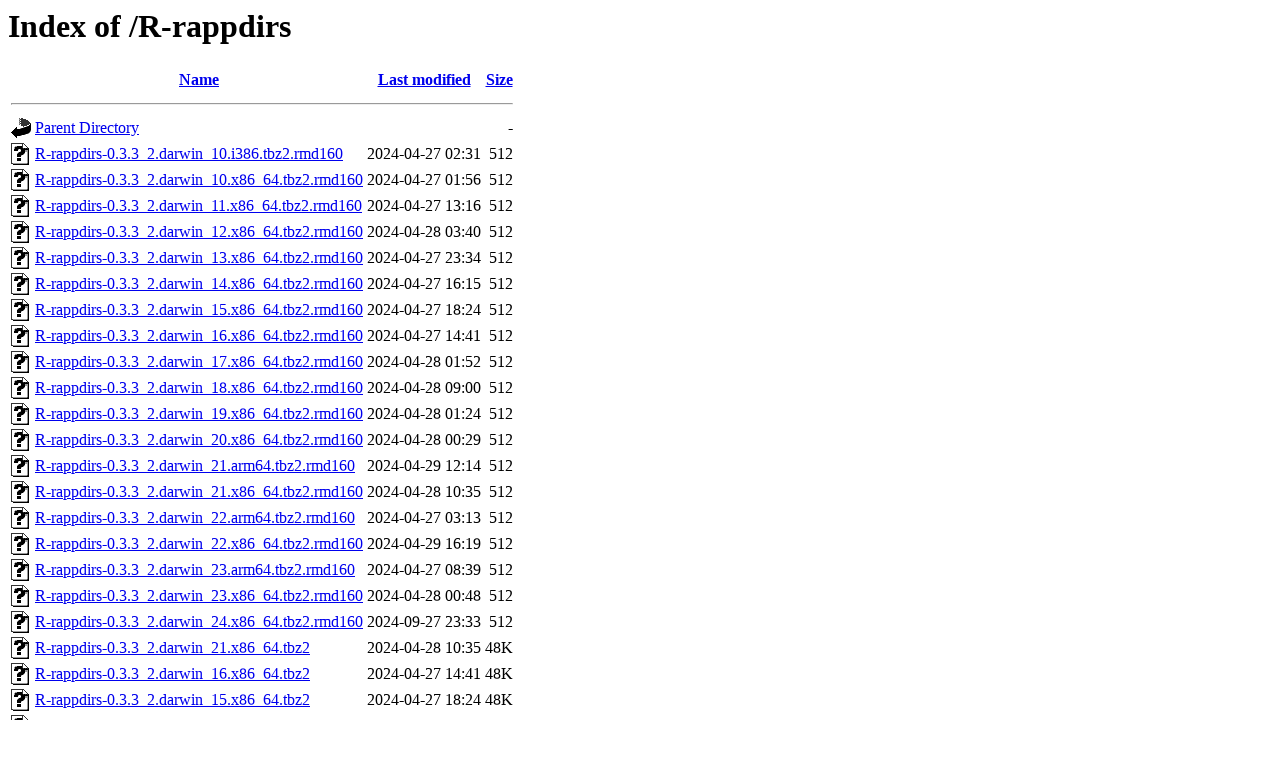

--- FILE ---
content_type: text/html;charset=UTF-8
request_url: https://nue.de.packages.macports.org/R-rappdirs/?C=S;O=A
body_size: 1068
content:
<!DOCTYPE HTML PUBLIC "-//W3C//DTD HTML 3.2 Final//EN">
<html>
 <head>
  <title>Index of /R-rappdirs</title>
 </head>
 <body>
<h1>Index of /R-rappdirs</h1>
  <table>
   <tr><th valign="top"><img src="/icons/blank.gif" alt="[ICO]"></th><th><a href="?C=N;O=A">Name</a></th><th><a href="?C=M;O=A">Last modified</a></th><th><a href="?C=S;O=D">Size</a></th></tr>
   <tr><th colspan="4"><hr></th></tr>
<tr><td valign="top"><a href="/"><img src="/icons/back.gif" alt="[PARENTDIR]"></a></td><td><a href="/">Parent Directory</a></td><td>&nbsp;</td><td align="right">  - </td></tr>
<tr><td valign="top"><a href="R-rappdirs-0.3.3_2.darwin_10.i386.tbz2.rmd160"><img src="/icons/unknown.gif" alt="[   ]"></a></td><td><a href="R-rappdirs-0.3.3_2.darwin_10.i386.tbz2.rmd160">R-rappdirs-0.3.3_2.darwin_10.i386.tbz2.rmd160</a></td><td align="right">2024-04-27 02:31  </td><td align="right">512 </td></tr>
<tr><td valign="top"><a href="R-rappdirs-0.3.3_2.darwin_10.x86_64.tbz2.rmd160"><img src="/icons/unknown.gif" alt="[   ]"></a></td><td><a href="R-rappdirs-0.3.3_2.darwin_10.x86_64.tbz2.rmd160">R-rappdirs-0.3.3_2.darwin_10.x86_64.tbz2.rmd160</a></td><td align="right">2024-04-27 01:56  </td><td align="right">512 </td></tr>
<tr><td valign="top"><a href="R-rappdirs-0.3.3_2.darwin_11.x86_64.tbz2.rmd160"><img src="/icons/unknown.gif" alt="[   ]"></a></td><td><a href="R-rappdirs-0.3.3_2.darwin_11.x86_64.tbz2.rmd160">R-rappdirs-0.3.3_2.darwin_11.x86_64.tbz2.rmd160</a></td><td align="right">2024-04-27 13:16  </td><td align="right">512 </td></tr>
<tr><td valign="top"><a href="R-rappdirs-0.3.3_2.darwin_12.x86_64.tbz2.rmd160"><img src="/icons/unknown.gif" alt="[   ]"></a></td><td><a href="R-rappdirs-0.3.3_2.darwin_12.x86_64.tbz2.rmd160">R-rappdirs-0.3.3_2.darwin_12.x86_64.tbz2.rmd160</a></td><td align="right">2024-04-28 03:40  </td><td align="right">512 </td></tr>
<tr><td valign="top"><a href="R-rappdirs-0.3.3_2.darwin_13.x86_64.tbz2.rmd160"><img src="/icons/unknown.gif" alt="[   ]"></a></td><td><a href="R-rappdirs-0.3.3_2.darwin_13.x86_64.tbz2.rmd160">R-rappdirs-0.3.3_2.darwin_13.x86_64.tbz2.rmd160</a></td><td align="right">2024-04-27 23:34  </td><td align="right">512 </td></tr>
<tr><td valign="top"><a href="R-rappdirs-0.3.3_2.darwin_14.x86_64.tbz2.rmd160"><img src="/icons/unknown.gif" alt="[   ]"></a></td><td><a href="R-rappdirs-0.3.3_2.darwin_14.x86_64.tbz2.rmd160">R-rappdirs-0.3.3_2.darwin_14.x86_64.tbz2.rmd160</a></td><td align="right">2024-04-27 16:15  </td><td align="right">512 </td></tr>
<tr><td valign="top"><a href="R-rappdirs-0.3.3_2.darwin_15.x86_64.tbz2.rmd160"><img src="/icons/unknown.gif" alt="[   ]"></a></td><td><a href="R-rappdirs-0.3.3_2.darwin_15.x86_64.tbz2.rmd160">R-rappdirs-0.3.3_2.darwin_15.x86_64.tbz2.rmd160</a></td><td align="right">2024-04-27 18:24  </td><td align="right">512 </td></tr>
<tr><td valign="top"><a href="R-rappdirs-0.3.3_2.darwin_16.x86_64.tbz2.rmd160"><img src="/icons/unknown.gif" alt="[   ]"></a></td><td><a href="R-rappdirs-0.3.3_2.darwin_16.x86_64.tbz2.rmd160">R-rappdirs-0.3.3_2.darwin_16.x86_64.tbz2.rmd160</a></td><td align="right">2024-04-27 14:41  </td><td align="right">512 </td></tr>
<tr><td valign="top"><a href="R-rappdirs-0.3.3_2.darwin_17.x86_64.tbz2.rmd160"><img src="/icons/unknown.gif" alt="[   ]"></a></td><td><a href="R-rappdirs-0.3.3_2.darwin_17.x86_64.tbz2.rmd160">R-rappdirs-0.3.3_2.darwin_17.x86_64.tbz2.rmd160</a></td><td align="right">2024-04-28 01:52  </td><td align="right">512 </td></tr>
<tr><td valign="top"><a href="R-rappdirs-0.3.3_2.darwin_18.x86_64.tbz2.rmd160"><img src="/icons/unknown.gif" alt="[   ]"></a></td><td><a href="R-rappdirs-0.3.3_2.darwin_18.x86_64.tbz2.rmd160">R-rappdirs-0.3.3_2.darwin_18.x86_64.tbz2.rmd160</a></td><td align="right">2024-04-28 09:00  </td><td align="right">512 </td></tr>
<tr><td valign="top"><a href="R-rappdirs-0.3.3_2.darwin_19.x86_64.tbz2.rmd160"><img src="/icons/unknown.gif" alt="[   ]"></a></td><td><a href="R-rappdirs-0.3.3_2.darwin_19.x86_64.tbz2.rmd160">R-rappdirs-0.3.3_2.darwin_19.x86_64.tbz2.rmd160</a></td><td align="right">2024-04-28 01:24  </td><td align="right">512 </td></tr>
<tr><td valign="top"><a href="R-rappdirs-0.3.3_2.darwin_20.x86_64.tbz2.rmd160"><img src="/icons/unknown.gif" alt="[   ]"></a></td><td><a href="R-rappdirs-0.3.3_2.darwin_20.x86_64.tbz2.rmd160">R-rappdirs-0.3.3_2.darwin_20.x86_64.tbz2.rmd160</a></td><td align="right">2024-04-28 00:29  </td><td align="right">512 </td></tr>
<tr><td valign="top"><a href="R-rappdirs-0.3.3_2.darwin_21.arm64.tbz2.rmd160"><img src="/icons/unknown.gif" alt="[   ]"></a></td><td><a href="R-rappdirs-0.3.3_2.darwin_21.arm64.tbz2.rmd160">R-rappdirs-0.3.3_2.darwin_21.arm64.tbz2.rmd160</a></td><td align="right">2024-04-29 12:14  </td><td align="right">512 </td></tr>
<tr><td valign="top"><a href="R-rappdirs-0.3.3_2.darwin_21.x86_64.tbz2.rmd160"><img src="/icons/unknown.gif" alt="[   ]"></a></td><td><a href="R-rappdirs-0.3.3_2.darwin_21.x86_64.tbz2.rmd160">R-rappdirs-0.3.3_2.darwin_21.x86_64.tbz2.rmd160</a></td><td align="right">2024-04-28 10:35  </td><td align="right">512 </td></tr>
<tr><td valign="top"><a href="R-rappdirs-0.3.3_2.darwin_22.arm64.tbz2.rmd160"><img src="/icons/unknown.gif" alt="[   ]"></a></td><td><a href="R-rappdirs-0.3.3_2.darwin_22.arm64.tbz2.rmd160">R-rappdirs-0.3.3_2.darwin_22.arm64.tbz2.rmd160</a></td><td align="right">2024-04-27 03:13  </td><td align="right">512 </td></tr>
<tr><td valign="top"><a href="R-rappdirs-0.3.3_2.darwin_22.x86_64.tbz2.rmd160"><img src="/icons/unknown.gif" alt="[   ]"></a></td><td><a href="R-rappdirs-0.3.3_2.darwin_22.x86_64.tbz2.rmd160">R-rappdirs-0.3.3_2.darwin_22.x86_64.tbz2.rmd160</a></td><td align="right">2024-04-29 16:19  </td><td align="right">512 </td></tr>
<tr><td valign="top"><a href="R-rappdirs-0.3.3_2.darwin_23.arm64.tbz2.rmd160"><img src="/icons/unknown.gif" alt="[   ]"></a></td><td><a href="R-rappdirs-0.3.3_2.darwin_23.arm64.tbz2.rmd160">R-rappdirs-0.3.3_2.darwin_23.arm64.tbz2.rmd160</a></td><td align="right">2024-04-27 08:39  </td><td align="right">512 </td></tr>
<tr><td valign="top"><a href="R-rappdirs-0.3.3_2.darwin_23.x86_64.tbz2.rmd160"><img src="/icons/unknown.gif" alt="[   ]"></a></td><td><a href="R-rappdirs-0.3.3_2.darwin_23.x86_64.tbz2.rmd160">R-rappdirs-0.3.3_2.darwin_23.x86_64.tbz2.rmd160</a></td><td align="right">2024-04-28 00:48  </td><td align="right">512 </td></tr>
<tr><td valign="top"><a href="R-rappdirs-0.3.3_2.darwin_24.x86_64.tbz2.rmd160"><img src="/icons/unknown.gif" alt="[   ]"></a></td><td><a href="R-rappdirs-0.3.3_2.darwin_24.x86_64.tbz2.rmd160">R-rappdirs-0.3.3_2.darwin_24.x86_64.tbz2.rmd160</a></td><td align="right">2024-09-27 23:33  </td><td align="right">512 </td></tr>
<tr><td valign="top"><a href="R-rappdirs-0.3.3_2.darwin_21.x86_64.tbz2"><img src="/icons/unknown.gif" alt="[   ]"></a></td><td><a href="R-rappdirs-0.3.3_2.darwin_21.x86_64.tbz2">R-rappdirs-0.3.3_2.darwin_21.x86_64.tbz2</a></td><td align="right">2024-04-28 10:35  </td><td align="right"> 48K</td></tr>
<tr><td valign="top"><a href="R-rappdirs-0.3.3_2.darwin_16.x86_64.tbz2"><img src="/icons/unknown.gif" alt="[   ]"></a></td><td><a href="R-rappdirs-0.3.3_2.darwin_16.x86_64.tbz2">R-rappdirs-0.3.3_2.darwin_16.x86_64.tbz2</a></td><td align="right">2024-04-27 14:41  </td><td align="right"> 48K</td></tr>
<tr><td valign="top"><a href="R-rappdirs-0.3.3_2.darwin_15.x86_64.tbz2"><img src="/icons/unknown.gif" alt="[   ]"></a></td><td><a href="R-rappdirs-0.3.3_2.darwin_15.x86_64.tbz2">R-rappdirs-0.3.3_2.darwin_15.x86_64.tbz2</a></td><td align="right">2024-04-27 18:24  </td><td align="right"> 48K</td></tr>
<tr><td valign="top"><a href="R-rappdirs-0.3.3_2.darwin_18.x86_64.tbz2"><img src="/icons/unknown.gif" alt="[   ]"></a></td><td><a href="R-rappdirs-0.3.3_2.darwin_18.x86_64.tbz2">R-rappdirs-0.3.3_2.darwin_18.x86_64.tbz2</a></td><td align="right">2024-04-28 09:00  </td><td align="right"> 48K</td></tr>
<tr><td valign="top"><a href="R-rappdirs-0.3.3_2.darwin_17.x86_64.tbz2"><img src="/icons/unknown.gif" alt="[   ]"></a></td><td><a href="R-rappdirs-0.3.3_2.darwin_17.x86_64.tbz2">R-rappdirs-0.3.3_2.darwin_17.x86_64.tbz2</a></td><td align="right">2024-04-28 01:52  </td><td align="right"> 48K</td></tr>
<tr><td valign="top"><a href="R-rappdirs-0.3.3_2.darwin_13.x86_64.tbz2"><img src="/icons/unknown.gif" alt="[   ]"></a></td><td><a href="R-rappdirs-0.3.3_2.darwin_13.x86_64.tbz2">R-rappdirs-0.3.3_2.darwin_13.x86_64.tbz2</a></td><td align="right">2024-04-27 23:34  </td><td align="right"> 48K</td></tr>
<tr><td valign="top"><a href="R-rappdirs-0.3.3_2.darwin_23.x86_64.tbz2"><img src="/icons/unknown.gif" alt="[   ]"></a></td><td><a href="R-rappdirs-0.3.3_2.darwin_23.x86_64.tbz2">R-rappdirs-0.3.3_2.darwin_23.x86_64.tbz2</a></td><td align="right">2024-04-28 00:48  </td><td align="right"> 48K</td></tr>
<tr><td valign="top"><a href="R-rappdirs-0.3.3_2.darwin_14.x86_64.tbz2"><img src="/icons/unknown.gif" alt="[   ]"></a></td><td><a href="R-rappdirs-0.3.3_2.darwin_14.x86_64.tbz2">R-rappdirs-0.3.3_2.darwin_14.x86_64.tbz2</a></td><td align="right">2024-04-27 16:15  </td><td align="right"> 48K</td></tr>
<tr><td valign="top"><a href="R-rappdirs-0.3.3_2.darwin_22.x86_64.tbz2"><img src="/icons/unknown.gif" alt="[   ]"></a></td><td><a href="R-rappdirs-0.3.3_2.darwin_22.x86_64.tbz2">R-rappdirs-0.3.3_2.darwin_22.x86_64.tbz2</a></td><td align="right">2024-04-29 16:19  </td><td align="right"> 48K</td></tr>
<tr><td valign="top"><a href="R-rappdirs-0.3.3_2.darwin_20.x86_64.tbz2"><img src="/icons/unknown.gif" alt="[   ]"></a></td><td><a href="R-rappdirs-0.3.3_2.darwin_20.x86_64.tbz2">R-rappdirs-0.3.3_2.darwin_20.x86_64.tbz2</a></td><td align="right">2024-04-28 00:29  </td><td align="right"> 48K</td></tr>
<tr><td valign="top"><a href="R-rappdirs-0.3.3_2.darwin_19.x86_64.tbz2"><img src="/icons/unknown.gif" alt="[   ]"></a></td><td><a href="R-rappdirs-0.3.3_2.darwin_19.x86_64.tbz2">R-rappdirs-0.3.3_2.darwin_19.x86_64.tbz2</a></td><td align="right">2024-04-28 01:24  </td><td align="right"> 48K</td></tr>
<tr><td valign="top"><a href="R-rappdirs-0.3.3_2.darwin_10.i386.tbz2"><img src="/icons/unknown.gif" alt="[   ]"></a></td><td><a href="R-rappdirs-0.3.3_2.darwin_10.i386.tbz2">R-rappdirs-0.3.3_2.darwin_10.i386.tbz2</a></td><td align="right">2024-04-27 02:31  </td><td align="right"> 48K</td></tr>
<tr><td valign="top"><a href="R-rappdirs-0.3.3_2.darwin_10.x86_64.tbz2"><img src="/icons/unknown.gif" alt="[   ]"></a></td><td><a href="R-rappdirs-0.3.3_2.darwin_10.x86_64.tbz2">R-rappdirs-0.3.3_2.darwin_10.x86_64.tbz2</a></td><td align="right">2024-04-27 01:56  </td><td align="right"> 49K</td></tr>
<tr><td valign="top"><a href="R-rappdirs-0.3.3_2.darwin_11.x86_64.tbz2"><img src="/icons/unknown.gif" alt="[   ]"></a></td><td><a href="R-rappdirs-0.3.3_2.darwin_11.x86_64.tbz2">R-rappdirs-0.3.3_2.darwin_11.x86_64.tbz2</a></td><td align="right">2024-04-27 13:16  </td><td align="right"> 49K</td></tr>
<tr><td valign="top"><a href="R-rappdirs-0.3.3_2.darwin_12.x86_64.tbz2"><img src="/icons/unknown.gif" alt="[   ]"></a></td><td><a href="R-rappdirs-0.3.3_2.darwin_12.x86_64.tbz2">R-rappdirs-0.3.3_2.darwin_12.x86_64.tbz2</a></td><td align="right">2024-04-28 03:40  </td><td align="right"> 49K</td></tr>
<tr><td valign="top"><a href="R-rappdirs-0.3.3_2.darwin_21.arm64.tbz2"><img src="/icons/unknown.gif" alt="[   ]"></a></td><td><a href="R-rappdirs-0.3.3_2.darwin_21.arm64.tbz2">R-rappdirs-0.3.3_2.darwin_21.arm64.tbz2</a></td><td align="right">2024-04-29 12:14  </td><td align="right"> 49K</td></tr>
<tr><td valign="top"><a href="R-rappdirs-0.3.3_2.darwin_22.arm64.tbz2"><img src="/icons/unknown.gif" alt="[   ]"></a></td><td><a href="R-rappdirs-0.3.3_2.darwin_22.arm64.tbz2">R-rappdirs-0.3.3_2.darwin_22.arm64.tbz2</a></td><td align="right">2024-04-27 03:13  </td><td align="right"> 49K</td></tr>
<tr><td valign="top"><a href="R-rappdirs-0.3.3_2.darwin_23.arm64.tbz2"><img src="/icons/unknown.gif" alt="[   ]"></a></td><td><a href="R-rappdirs-0.3.3_2.darwin_23.arm64.tbz2">R-rappdirs-0.3.3_2.darwin_23.arm64.tbz2</a></td><td align="right">2024-04-27 08:39  </td><td align="right"> 49K</td></tr>
<tr><td valign="top"><a href="R-rappdirs-0.3.3_2.darwin_24.x86_64.tbz2"><img src="/icons/unknown.gif" alt="[   ]"></a></td><td><a href="R-rappdirs-0.3.3_2.darwin_24.x86_64.tbz2">R-rappdirs-0.3.3_2.darwin_24.x86_64.tbz2</a></td><td align="right">2024-09-27 23:33  </td><td align="right"> 49K</td></tr>
   <tr><th colspan="4"><hr></th></tr>
</table>
<address>Apache/2.4.58 (Ubuntu) Server at nue.de.packages.macports.org Port 443</address>
</body></html>
